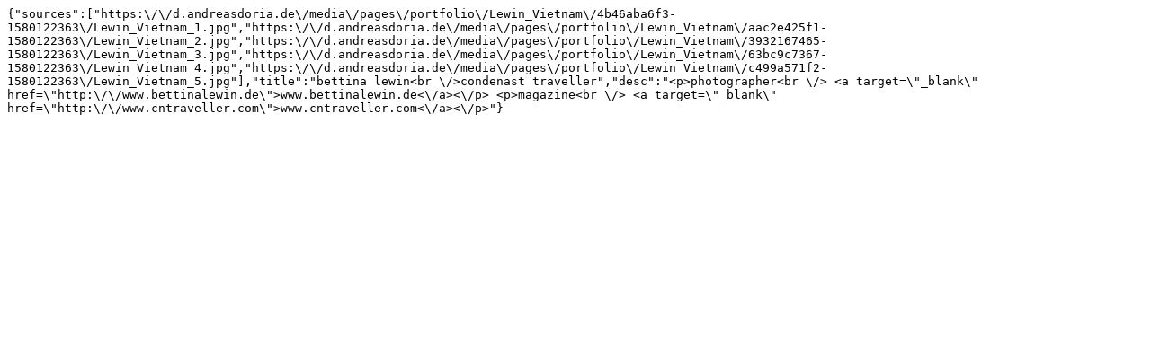

--- FILE ---
content_type: text/html; charset=UTF-8
request_url: https://www.andreasdoria.de/en/portfolio/Lewin_Vietnam
body_size: 6469
content:
<!DOCTYPE html><html lang=en><head><meta content="width=device-width, initial-scale=1.0" name=viewport> <meta content="text/html; charset=utf-8" http-equiv=Content-Type><base href=https://www.andreasdoria.de><title>Lewin_Vietnam > \ andreasdoria.de</title><style type=text/css>@charset "UTF-8";
/*
Copyright (c) 2010, Yahoo! Inc. All rights reserved.
Code licensed under the BSD License:
http://developer.yahoo.com/yui/license.html
version: 3.3.0
build: 3167
*/
html {
  font-family: Helvetica, Arial, sans-serif;
  color: #000;
  font-size: 16px; }

html, body {
  -webkit-text-size-adjust: 100%;
  -moz-text-size-adjust: none;
  -ms-text-size-adjust: 100%; }

body,
div,
dl,
dt,
dd,
ul,
ol,
li,
h1,
h2,
h3,
h4,
h5,
h6,
pre,
code,
form,
fieldset,
legend,
input,
textarea,
p,
blockquote,
th,
td {
  margin: 0;
  padding: 0; }

table {
  border-collapse: collapse;
  border-spacing: 0; }

fieldset, img {
  border: 0; }

address,
caption,
cite,
code,
dfn,
em,
strong,
th,
var {
  font-style: normal;
  font-weight: normal; }

li {
  list-style: none; }

caption,
th {
  text-align: left; }

h1,
h2,
h3,
h4,
h5,
h6 {
  font-size: 100%;
  font-weight: normal; }

q:before, q:after {
  content: ''; }

abbr,
acronym {
  border: 0;
  font-variant: normal; }

sup {
  vertical-align: text-top; }

sub {
  vertical-align: text-bottom; }

input,
textarea,
select {
  font-family: inherit;
  font-size: inherit;
  font-weight: inherit; }

input,
textarea,
select {
  *font-size: 100%; }

legend {
  color: #000; }

body {
  background: #17232C;
  color: #fff;
  font-family: Helvetica, Arial, sans-serif;
  font-size: .875em;
  line-height: 1.3em;
  margin-bottom: 1em; }
  body strong {
    font-weight: bold; }
  body .cont .header {
    background: #17232C;
    height: 70px;
    position: relative; }
    body .cont .header-logo {
      background: url(/assets/img/logo-white.png) 10px 10px no-repeat;
      display: block;
      font-size: 2.643em;
      font-weight: bold;
      height: 54px;
      position: absolute;
      text-indent: -9999px;
      width: 256px;
      z-index: 99; }
      body .cont .header-logo-lnk {
        display: block;
        height: 54px; }
    body .cont .header-toggle {
      width: 66px;
      height: 70px;
      position: absolute;
      right: 0;
      top: 0;
      z-index: 99; }
      body .cont .header-toggle-icon {
        cursor: pointer;
        display: block;
        height: 23px;
        margin: 0 10px 0 0;
        width: 28px;
        position: absolute;
        right: 10px;
        top: 26px; }
        body .cont .header-toggle-icon span {
          background: #fff;
          -webkit-border-radius: 20px;
          border-radius: 20px;
          background-clip: padding-box;
          display: block;
          height: 5px;
          left: 0;
          opacity: 1;
          width: 100%;
          margin-bottom: 3px; }
      body .cont .header-toggle:hover > span {
        background: #17232C; }
      body .cont .header-toggle.show {
        background: #A6A6A6; }
        body .cont .header-toggle.show span {
          background: #fff; }
    body .cont .header-nav {
      display: none;
      background: #A6A6A6;
      font-family: Helvetica, Arial, sans-serif;
      font-size: 120%;
      font-weight: 600;
      line-height: 175%;
      padding: 70px 0 0 0;
      position: absolute;
      top: 0;
      left: 0;
      right: 0;
      z-index: 10; }
      body .cont .header-nav-a {
        margin: 0 0 0 50px; }
        body .cont .header-nav-a:first-child {
          margin: 30px 0 0 50px; }
        body .cont .header-nav-a:last-child {
          margin: 0 0 30px 50px; }
        body .cont .header-nav-a > a {
          color: #fff;
          text-decoration: none; }
          body .cont .header-nav-a > a:hover, body .cont .header-nav-a > a.active {
            color: #17232C; }
        body .cont .header-nav-a-a-d {
          margin: 0 0 0 50px; }
          body .cont .header-nav-a-a-d > a {
            color: #fff;
            text-decoration: none; }
            body .cont .header-nav-a-a-d > a:hover, body .cont .header-nav-a-a-d > a.active {
              color: #17232C; }
        body .cont .header-nav-a-imp {
          margin: 20px 0 0 50px; }
          body .cont .header-nav-a-imp > a {
            color: #fff;
            text-decoration: none; }
            body .cont .header-nav-a-imp > a:hover, body .cont .header-nav-a-imp > a.active {
              color: #17232C; }
        body .cont .header-nav-a-lang {
          margin: 20px 0 0 50px; }
          body .cont .header-nav-a-lang > a {
            color: #fff;
            text-decoration: none; }
            body .cont .header-nav-a-lang > a:hover, body .cont .header-nav-a-lang > a.active {
              color: #17232C; }
          body .cont .header-nav-a-lang:first-child {
            margin: 20px 0 0 50px; }
          body .cont .header-nav-a-lang:last-child {
            margin: 0 0 20px 50px; }
      body .cont .header-nav.show {
        display: block; }
  body .cont .main-home-slider {
    margin-top: -9vw; }
  body .cont .main-news {
    padding: 0 0 0 20px; }
    body .cont .main-news div {
      margin: 0; }
      body .cont .main-news div figure {
        margin: 0 20px 0 0;
        padding: 0; }
        body .cont .main-news div figure .slider-caption {
          padding: 20px 0; }
          body .cont .main-news div figure .slider-caption h3 {
            font-weight: bold; }
          body .cont .main-news div figure .slider-caption p {
            font-size: 1em;
            margin-bottom: 18px; }
        body .cont .main-news div figure img {
          height: auto;
          width: 100%; }
  body .cont .main-portfolio {
    padding: 0 20px; }
  body .cont .main-office {
    padding: 0 20px; }
  body .cont .main-about {
    padding: 0 20px; }
  body .cont .main-prices {
    color: #fff;
    padding: 0 20px; }
  body .cont .main-contact {
    padding: 0 20px; }
    body .cont .main-contact figure {
      margin: 0 0 20px 0;
      padding: 0;
      text-align: center; }
      body .cont .main-contact figure img {
        height: auto;
        width: 100%; }
    body .cont .main-contact p {
      margin-bottom: 1em; }
  body .cont .main-imprint {
    padding: 0 20px; }
    body .cont .main-imprint em {
      font-size: .714em; }
  body .cont .slider-caption {
    color: #fff;
    font-family: Helvetica, Arial, sans-serif;
    font-size: 1em; }
    body .cont .slider-caption a {
      color: #fff;
      text-decoration: none; }
  body.invert {
    background: #A6A6A6; }
    body.invert .cont .header {
      background: #fff; }
      body.invert .cont .header-logo {
        background: url(/assets/img/logo-black.png) 10px 10px no-repeat; }

.cont .header-toggle-icon.invert > span {
  background-color: #17232C; }

.column {
  padding: 0;
  width: 100%; }

table {
  margin-bottom: 50px;
  width: 100%; }

thead th {
  font-size: 1.143em;
  font-weight: bold; }

tbody th a {
  color: #fff;
  text-decoration: none; }

tr.odd {
  background: #32383f; }

th, td {
  padding: 3px 5px; }
  th:first-child, td:first-child {
    width: 50%; }

thead th {
  padding: 3px 0; }

th.small > p,
.small {
  font-size: .714em; }

p + p {
  margin-top: 1em; }

.main-portfolio-single-slider {
  margin-left: 20px; }
  .main-portfolio-single-slider .slick-list .slick-slide figure {
    margin: 0 20px 0 0;
    padding: 0; }
    .main-portfolio-single-slider .slick-list .slick-slide figure img {
      height: auto;
      width: 100%; }
    .main-portfolio-single-slider .slick-list .slick-slide figure > .slider-caption {
      padding: 20px 0; }
      .main-portfolio-single-slider .slick-list .slick-slide figure > .slider-caption h3 {
        font-weight: bold; }
      .main-portfolio-single-slider .slick-list .slick-slide figure > .slider-caption p {
        margin-bottom: 18px; }
        .main-portfolio-single-slider .slick-list .slick-slide figure > .slider-caption p a {
          color: #fff;
          text-decoration: none; }
    .main-portfolio-single-slider .slick-list .slick-slide figure img {
      height: auto;
      width: 100%; }

.main-portfolio-close .close-modal {
  background: url(/assets/img/lightbox-controls.gif) 10px 10px no-repeat;
  display: block;
  height: 35px;
  margin: 20px auto;
  position: relative;
  width: 40px; }
  .main-portfolio-close .close-modal span {
    display: none; }

.figure-h:after {
  content: '';
  display: table;
  clear: both; }
.figure-h > img {
  float: left !important;
  width: 70% !important; }
.figure-h > .slider-caption {
  display: block !important;
  float: left !important;
  font-family: Helvetica, Arial, sans-serif;
  font-size: 1em;
  padding-left: 20px !important;
  width: 25% !important; }

.figure-v:after {
  content: '';
  display: table;
  clear: both; }
.figure-v > img {
  float: left !important;
  width: 100% !important; }
.figure-v > .slider-caption {
  display: block !important;
  float: left !important;
  font-family: Helvetica, Arial, sans-serif;
  font-size: 1em;
  padding-left: 20px !important; }

a[href^="tel:"] {
  color: #fff;
  text-decoration: none; }

.hidecnt {
  display: none; }

/* Slider */
.slick-slider {
  position: relative;
  display: block;
  box-sizing: border-box;
  -webkit-touch-callout: none;
  -webkit-user-select: none;
  -khtml-user-select: none;
  -moz-user-select: none;
  -ms-user-select: none;
  user-select: none;
  -ms-touch-action: pan-y;
  touch-action: pan-y;
  -webkit-tap-highlight-color: transparent; }

.slick-list {
  position: relative;
  overflow: hidden;
  display: block;
  margin: 0;
  padding: 0; }
  .slick-list:focus {
    outline: none; }
  .slick-list.dragging {
    cursor: pointer;
    cursor: hand; }

.slick-slider .slick-track,
.slick-slider .slick-list {
  -webkit-transform: translate3d(0, 0, 0);
  -moz-transform: translate3d(0, 0, 0);
  -ms-transform: translate3d(0, 0, 0);
  -o-transform: translate3d(0, 0, 0);
  transform: translate3d(0, 0, 0); }

.slick-track {
  position: relative;
  left: 0;
  top: 0;
  display: block; }
  .slick-track:before, .slick-track:after {
    content: "";
    display: table; }
  .slick-track:after {
    clear: both; }
  .slick-loading .slick-track {
    visibility: hidden; }

.slick-slide {
  float: left;
  height: 100%;
  min-height: 1px;
  display: none; }
  [dir="rtl"] .slick-slide {
    float: right; }
  .slick-slide img {
    display: block; }
  .slick-slide.slick-loading img {
    display: none; }
  .slick-slide.dragging img {
    pointer-events: none; }
  .slick-initialized .slick-slide {
    display: block; }
  .slick-loading .slick-slide {
    visibility: hidden; }
  .slick-vertical .slick-slide {
    display: block;
    height: auto;
    border: 1px solid transparent; }

.slick-arrow.slick-hidden {
  display: none; }

/* Slider */
.slick-loading .slick-list {
  background: #fff url("./ajax-loader.gif") center center no-repeat; }

/* Icons */
/* Arrows */
.slick-prev,
.slick-next {
  position: absolute;
  display: block;
  height: 20px;
  width: 20px;
  line-height: 0px;
  font-size: 0px;
  cursor: pointer;
  background: transparent;
  color: transparent;
  top: 50%;
  -webkit-transform: translate(0, -50%);
  -ms-transform: translate(0, -50%);
  transform: translate(0, -50%);
  padding: 0;
  border: none;
  outline: none; }
  .slick-prev:hover, .slick-prev:focus,
  .slick-next:hover,
  .slick-next:focus {
    outline: none;
    background: transparent;
    color: transparent; }
    .slick-prev:hover:before, .slick-prev:focus:before,
    .slick-next:hover:before,
    .slick-next:focus:before {
      opacity: 1; }
  .slick-prev.slick-disabled:before,
  .slick-next.slick-disabled:before {
    opacity: 1; }
  .slick-prev:before,
  .slick-next:before {
    font-family: "sans-serif";
    font-size: 20px;
    line-height: 1;
    color: white;
    opacity: 1;
    -webkit-font-smoothing: antialiased;
    -moz-osx-font-smoothing: grayscale; }

.slick-prev {
  left: -25px; }
  [dir="rtl"] .slick-prev {
    left: auto;
    right: -25px; }
  .slick-prev:before {
    content: "←"; }
    [dir="rtl"] .slick-prev:before {
      content: "→"; }

.slick-next {
  right: -25px; }
  [dir="rtl"] .slick-next {
    left: -25px;
    right: auto; }
  .slick-next:before {
    content: "→"; }
    [dir="rtl"] .slick-next:before {
      content: "←"; }

/* Dots */
.slick-dotted.slick-slider {
  margin-bottom: 30px; }

.slick-dots {
  position: absolute;
  bottom: -25px;
  list-style: none;
  display: block;
  text-align: center;
  padding: 0;
  margin: 0;
  width: 100%; }
  .slick-dots li {
    position: relative;
    display: inline-block;
    height: 20px;
    width: 5px;
    margin: 0 5px;
    padding: 0;
    cursor: pointer; }
    .slick-dots li button {
      border: 0;
      background: transparent;
      display: block;
      height: 20px;
      width: 20px;
      outline: none;
      line-height: 0px;
      font-size: 0px;
      color: transparent;
      padding: 5px;
      cursor: pointer; }
      .slick-dots li button:hover, .slick-dots li button:focus {
        outline: none; }
        .slick-dots li button:hover:before, .slick-dots li button:focus:before {
          opacity: 1; }
      .slick-dots li button:before {
        position: absolute;
        top: 0;
        left: 0;
        color: white;
        content: "•";
        height: 20px;
        font-family: "sans-serif";
        font-size: 22px;
        line-height: 20px;
        opacity: 1;
        -webkit-font-smoothing: antialiased;
        -moz-osx-font-smoothing: grayscale;
        text-align: center;
        width: 20px; }
    .slick-dots li.slick-active button:before {
      color: white;
      content: "◦";
      font-size: 16px;
      opacity: 1; }

/*
.pswp,
.pswp__bg,
.pswp__scroll-wrap{
width:100%;
height:100%
}

.pswp,
.pswp__item,
.pswp__scroll-wrap{
overflow:hidden;
top:0;
position:absolute;
left:0
}

.pswp,
.pswp__bg,
.pswp__error-msg,
.pswp__img,
.pswp__item,
.pswp__scroll-wrap,
.pswp__zoom-wrap{
position:absolute
}

.pswp--touch .pswp__button--arrow--left,
.pswp--touch .pswp__button--arrow--right,
.pswp__caption--fake{
visibility:hidden
}

.pswp,
.pswp__bg,
.pswp__container,
.pswp__img--placeholder,
.pswp__share-modal,
.pswp__share-tooltip,
.pswp__zoom-wrap{
-webkit-backface-visibility:hidden
}

.pswp__container,
.pswp__img,
.zoom a{
-webkit-tap-highlight-color:transparent
}

.pswp{
display:none;
-ms-touch-action:none;
touch-action:none;
z-index:1500;
-webkit-text-size-adjust:100%;
outline:0
}

.pswp--open,
.pswp__button{
display:block
}

.pswp *{
box-sizing:border-box
}

.pswp img{
max-width:none
}

.pswp--animate_opacity{
opacity:.001;
will-change:opacity;
transition:opacity 333ms cubic-bezier(.4,0,
.22,1)
}

.pswp--zoom-allowed .pswp__img{
cursor:-webkit-zoom-in;
cursor:-moz-zoom-in;
cursor:zoom-in
}

.pswp--zoomed-in .pswp__img{
cursor:-webkit-grab;
cursor:-moz-grab;
cursor:grab
}

.pswp--dragging .pswp__img{
cursor:-webkit-grabbing;
cursor:-moz-grabbing;
cursor:grabbing
}

.pswp__container,
.pswp__img{
-webkit-user-select:none;
-moz-user-select:none;
-ms-user-select:none;
user-select:none;
-webkit-touch-callout:none
}

.pswp__zoom-wrap{
width:100%;
-webkit-transform-origin:left top;
transform-origin:left top;
transition:-webkit-transform 333ms cubic-bezier(.4,0,
.22,1);
transition:transform 333ms cubic-bezier(.4,0,.22,1);
transition:transform 333ms cubic-bezier(.4,0,.22,1),-webkit-transform 333ms cubic-bezier(.4,0,.22,1);
}

.pswp__bg{
left:0;
top:0;
background:#000;
opacity:0;
will-change:opacity;
transition:opacity 333ms cubic-bezier(.4,0,
.22,1)
}

.pswp--animated-in .pswp__bg,
.pswp--animated-in .pswp__zoom-wrap{
transition:none
}

.pswp__container,
.pswp__zoom-wrap{
-ms-touch-action:none;
touch-action:none;
position:absolute;
left:0;
right:0;
top:0;
bottom:0;
will-change:transform
}

.pswp__item{
right:0;
bottom:0
}

.pswp__img{
width:auto;
height:auto;
top:0;
left:0
}

.pswp__img--placeholder--blank{
background:#222
}

.pswp--ie .pswp__img{
width:100%!important;
height:auto!important;
left:0;
top:0
}

.pswp__error-msg{
left:0;
top:50%;
width:100%;
text-align:center;
font-size:14px;
line-height:16px;
margin-top:-8px;
color:#ccc
}

.pswp__error-msg a{
color:#ccc;
text-decoration:underline
}

.pswp__share-tooltip a,
.pswp__share-tooltip a:hover{
color:#000;
text-decoration:none
}

.pswp__button{
position:relative;
cursor:pointer;
overflow:visible;
-webkit-appearance:none;
border:0;
padding:0;
margin:0;
float:right;
opacity:.75;
transition:opacity .2s;
box-shadow:none
}

.pswp__button:focus,
.pswp__button:hover{
opacity:1
}

.pswp__button:active{
outline:0;
opacity:.9
}

.pswp__button::-moz-focus-inner{
padding:0;
border:0
}

.pswp__ui--over-close .pswp__button--close{
opacity:1
}

.pswp__button,
.pswp__button--arrow--left:before,
.pswp__button--arrow--right:before{
background:url(default-skin.png) no-repeat;
background-size:264px 88px;
width:44px;
height:44px
}

.pswp__button--close{
background-position:0 -44px
}

.pswp__button--share{
background-position:-44px -44px
}

.pswp__button--fs{
display:none
}

.pswp--supports-fs .pswp__button--fs{
display:block
}

.pswp--fs .pswp__button--fs{
background-position:-44px 0
}

.pswp__button--zoom{
display:none;
background-position:-88px 0
}

.pswp--zoom-allowed .pswp__button--zoom{
display:block
}

.pswp--zoomed-in .pswp__button--zoom{
background-position:-132px 0
}

.pswp__button--arrow--left,
.pswp__button--arrow--right{
background:0 0;
top:50%;
margin-top:-50px;
width:70px;
height:100px;
position:absolute
}

.pswp__button--arrow--left{
left:0
}

.pswp__button--arrow--right{
right:0
}

.pswp__button--arrow--left:before,
.pswp__button--arrow--right:before{
content:"";
top:35px;
background-color:rgba(0,0,0,
.3);
height:30px;
width:32px;
position:absolute
}

.pswp__button--arrow--left:before{
left:6px;
background-position:-138px -44px
}

.pswp__button--arrow--right:before{
right:6px;
background-position:-94px -44px
}

.pswp__counter,
.pswp__share-modal{
-webkit-user-select:none;
-moz-user-select:none;
-ms-user-select:none;
user-select:none
}

.pswp__share-modal{
display:block;
background:rgba(0,0,0,
.5);
width:100%;
height:100%;
top:0;
left:0;
padding:10px;
position:absolute;
z-index:1600;
opacity:0;
transition:opacity .25s ease-out;
will-change:opacity
}

.pswp__share-modal--hidden{
display:none
}

.pswp__share-tooltip{
z-index:1620;
position:absolute;
background:#fff;
top:56px;
border-radius:2px;
display:block;
width:auto;
right:44px;
box-shadow:0 2px 5px rgba(0,0,0,
.25);
-webkit-transform:translateY(6px);
transform:translateY(6px);
transition:-webkit-transform .25s;
transition:transform .25s;
transition:transform .25s-webkit-transform .25s;
will-change:transform
}

.pswp__share-tooltip a{
display:block;
padding:8px 12px;
font-size:14px;
line-height:18px
}

.pswp__share-tooltip a:first-child{
border-radius:2px 2px 0 0
}

.pswp__share-tooltip a:last-child{
border-radius:0 0 2px 2px
}

.pswp__share-modal--fade-in{
opacity:1
}

.pswp__share-modal--fade-in .pswp__share-tooltip{
-webkit-transform:translateY(0);
transform:translateY(0)
}

.pswp--touch .pswp__share-tooltip a{
padding:16px 12px
}a.pswp__share--facebook:before{
content:"";
display:block;
width:0;
height:0;
position:absolute;
top:-12px;
right:15px;
border:6px solid transparent;
border-bottom-color:#fff;
-webkit-pointer-events:none;
-moz-pointer-events:none;
pointer-events:none
}

.pswp__caption--empty,
.pswp__ui--one-slide .pswp__button--arrow--left,
.pswp__ui--one-slide .pswp__button--arrow--right,
.pswp__ui--one-slide .pswp__counter{
display:none
}

.pswp__counter,
.pswp__preloader{
height:44px;
top:0;
position:absolute
}a.pswp__share--facebook:hover{
background:#3e5c9a;
color:#fff
}a.pswp__share--facebook:hover:before{
border-bottom-color:#3e5c9a
}a.pswp__share--twitter:hover{
background:#55acee;
color:#fff
}a.pswp__share--pinterest:hover{
background:#ccc;
color:#ce272d
}a.pswp__share--download:hover{
background:#ddd
}

.pswp__counter{
left:0;
font-size:13px;
line-height:44px;
color:#fff;
opacity:.75;
padding:0 10px
}

.pswp__caption{
position:absolute;
left:0;
bottom:0;
width:100%;
min-height:44px
}

.pswp__caption small{
font-size:11px;
color:#bbb
}

.pswp__caption__center{
text-align:left;
max-width:420px;
margin:0 auto;
font-size:13px;
padding:10px;
line-height:20px;
color:#ccc
}

.pswp--has_mouse .pswp__button--arrow--left,
.pswp--has_mouse .pswp__button--arrow--right,
.pswp__ui{
visibility:visible
}

.pswp__preloader{
width:44px;
left:50%;
margin-left:-22px;
opacity:0;
transition:opacity .25s ease-out;
will-change:opacity;
direction:ltr
}

.pswp--css_animation .pswp__preloader--active,
.pswp__preloader--active{
opacity:1
}

.pswp__preloader__icn{
width:20px;
height:20px;
margin:12px
}

.pswp__preloader--active .pswp__preloader__icn{
background:url(preloader.gif) no-repeat
}

.pswp--css_animation .pswp__preloader--active .pswp__preloader__icn{
-webkit-animation:clockwise .5s linear infinite;
animation:clockwise .5s linear infinite
}

.pswp--css_animation .pswp__preloader--active .pswp__preloader__donut{
-webkit-animation:donut-rotate 1s cubic-bezier(.4,0,
.22,1) infinite;
animation:donut-rotate 1s cubic-bezier(.4,0,
.22,1) infinite
}

.pswp--css_animation .pswp__preloader__icn{
background:0 0;
opacity:.75;
width:14px;
height:14px;
position:absolute;
left:15px;
top:15px;
margin:0
}

.pswp--css_animation .pswp__preloader__cut{
position:relative;
width:7px;
height:14px;
overflow:hidden
}

.pswp--css_animation .pswp__preloader__donut{
box-sizing:border-box;
width:14px;
height:14px;
border:2px solid #fff;
border-radius:50%;
border-left-color:transparent;
border-bottom-color:transparent;
position:absolute;
top:0;
left:0;
background:0 0;
margin:0
}

.pswp__ui{
-webkit-font-smoothing:auto;
opacity:1;
z-index:1550
}

.pswp__top-bar{
position:absolute;
left:0;
top:0;
height:44px;
width:100%
}

.pswp--has_mouse .pswp__button--arrow--left,
.pswp--has_mouse .pswp__button--arrow--right,
.pswp__caption,
.pswp__top-bar{
-webkit-backface-visibility:hidden;
will-change:opacity;
  transition:opacity 333ms cubic-bezier(.4,0,.22,1)
}

.pswp__caption,
.pswp__top-bar{
background-color:rgba(0,0,0,
.5)
}

.pswp__ui--fit .pswp__caption,
.pswp__ui--fit .pswp__top-bar{
background-color:rgba(0,0,0,
.3)
}

.pswp__ui--idle .pswp__button--arrow--left,
.pswp__ui--idle .pswp__button--arrow--right,
.pswp__ui--idle .pswp__top-bar{
opacity:0
}

.pswp__ui--hidden .pswp__button--arrow--left,
.pswp__ui--hidden .pswp__button--arrow--right,
.pswp__ui--hidden .pswp__caption,
.pswp__ui--hidden .pswp__top-bar{
opacity:.001
}

.pswp__element--disabled{
display:none!important
}

.pswp--minimal--dark .pswp__top-bar{
background:0 0
}
*/
.guggenheim {
  max-width: 100%; }

.guggenheim__ratio-container {
  position: relative; }

.guggenheim__figure,
.guggenheim__image,
.guggenheim__link {
  display: inline-block;
  margin: 0;
  padding: 0;
  text-decoration: none;
  vertical-align: middle; }

figure.guggenheim__figure {
  position: relative;
  box-sizing: content-box;
  margin-bottom: 0; }

.guggenheim__figcaption {
  border: 0;
  clip: rect(0 0 0 0);
  height: 1px;
  margin: -1px;
  overflow: hidden;
  padding: 0;
  position: absolute;
  width: 1px; }

.guggenheim__image,
.guggenheim__link {
  position: absolute;
  top: 0;
  left: 0;
  width: 100%;
  height: 100%; }

.guggenheim__link {
  width: 100%; }

.guggenheim__image {
  height: auto;
  width: 100%; }

.zoom a {
  cursor: pointer;
  cursor: -webkit-zoom-in; }

/*@media(-webkit-min-device-pixel-ratio:1.1),
      (-webkit-min-device-pixel-ratio:1.09375),
      (min-resolution:105dpi),
      (min-resolution:1.1dppx){
  .pswp--svg .pswp__button,
  .pswp--svg .pswp__button--arrow--left:before,
  .pswp--svg .pswp__button--arrow--right:before{
  background-image:url(default-skin.svg)
  }

  .pswp--svg .pswp__button--arrow--left,
  .pswp--svg .pswp__button--arrow--right{
  background:0 0
  }
}*/
/*@media screen and (max-width:1024px){
  .pswp__preloader{
  position:relative;
  left:auto;
  top:auto;
  margin:0;
  float:right
  }
}*/
@media only screen and (max-width: 22em) {
  .guggenheim__figure {
    width: 100% !important;
    margin: 0 !important;
    padding-right: 0 !important;
    padding-left: 0 !important; }

  .guggenheim__row {
    padding: 0 !important; } }
@-webkit-keyframes clockwise {
  0% {
    -webkit-transform: rotate(0);
    transform: rotate(0); }
  to {
    -webkit-transform: rotate(360deg);
    transform: rotate(360deg); } }
@keyframes clockwise {
  0% {
    -webkit-transform: rotate(0);
    transform: rotate(0); }
  to {
    -webkit-transform: rotate(360deg);
    transform: rotate(360deg); } }
@-webkit-keyframes donut-rotate {
  0%,100% {
    -webkit-transform: rotate(0);
    transform: rotate(0); }
  50% {
    -webkit-transform: rotate(-140deg);
    transform: rotate(-140deg); } }
@keyframes donut-rotate {
  0%,100% {
    -webkit-transform: rotate(0);
    transform: rotate(0); }
  50% {
    -webkit-transform: rotate(-140deg);
    transform: rotate(-140deg); } }</style><link href=/assets/ico/favicon.ico rel=icon><link href=/assets/ico/favicon.ico rel="shortcut icon"> <div class=main-portfolio-close><a class=close-modal href=javascript:history.back();><span>Close</span></a> </div> <div class=main-portfolio-single-slider><div><figure><img src=https://www.andreasdoria.de/media/pages/portfolio/Lewin_Vietnam/4b46aba6f3-1580122363/Lewin_Vietnam_1.jpg> <figcaption class=slider-caption><h3>bettina lewin<br>condenast traveller</h3> <p>photographer<br> <a href=http://www.bettinalewin.de>www.bettinalewin.de</a><p>magazine<br> <a href=http://www.cntraveller.com>www.cntraveller.com</a></figcaption></figure> </div> <div><figure><img src=https://www.andreasdoria.de/media/pages/portfolio/Lewin_Vietnam/aac2e425f1-1580122363/Lewin_Vietnam_2.jpg> <figcaption class=slider-caption><h3>bettina lewin<br>condenast traveller</h3> <p>photographer<br> <a href=http://www.bettinalewin.de>www.bettinalewin.de</a><p>magazine<br> <a href=http://www.cntraveller.com>www.cntraveller.com</a></figcaption></figure> </div><div><figure><img src=https://www.andreasdoria.de/media/pages/portfolio/Lewin_Vietnam/3932167465-1580122363/Lewin_Vietnam_3.jpg> <figcaption class=slider-caption><h3>bettina lewin<br>condenast traveller</h3> <p>photographer<br> <a href=http://www.bettinalewin.de>www.bettinalewin.de</a><p>magazine<br> <a href=http://www.cntraveller.com>www.cntraveller.com</a></figcaption></figure> </div><div><figure><img src=https://www.andreasdoria.de/media/pages/portfolio/Lewin_Vietnam/63bc9c7367-1580122363/Lewin_Vietnam_4.jpg> <figcaption class=slider-caption><h3>bettina lewin<br>condenast traveller</h3> <p>photographer<br> <a href=http://www.bettinalewin.de>www.bettinalewin.de</a><p>magazine<br> <a href=http://www.cntraveller.com>www.cntraveller.com</a></figcaption></figure> </div><div><figure><img src=https://www.andreasdoria.de/media/pages/portfolio/Lewin_Vietnam/c499a571f2-1580122363/Lewin_Vietnam_5.jpg> <figcaption class=slider-caption><h3>bettina lewin<br>condenast traveller</h3> <p>photographer<br> <a href=http://www.bettinalewin.de>www.bettinalewin.de</a><p>magazine<br> <a href=http://www.cntraveller.com>www.cntraveller.com</a></figcaption></figure> </div></div><script src=https://www.andreasdoria.de/assets/js/jquery.3.4.min.1650869287.js></script><script src=https://www.andreasdoria.de/assets/js/jquery.mobile.orientation.min.1650869287.js></script><script>var $ = jQuery.noConflict();</script><script>var $ = jQuery.noConflict();

  $(document).ready(function() {
      var url = location.href;
      var path = window.location.pathname;
      var matches = url.match(/^https?\:\/\/([^\/:?#]+)(?:[\/:?#]|$)/i);
      var domain = matches && matches[1];  // domain will be null if no match is found
      var prot = window.location.protocol + '//';
      var limit = 1010;
      var ww  = $(window).width();
      var wh  = $(window).height();
      var go = (domain === 'www.andreasdoria.de')?true:false;
      var eo = true; // vertical

      var action;
      if(ww < limit && go === false)
          action = 'www.andreasdoria.de';
      if(ww >= limit && go === true)
          action = 'd.andreasdoria.de';

      function refreshme() {
          ww = $(window).width();
          var w = ww<limit ? (location.reload(true)) : ( ww>limit ? (location.reload(true)) : ww=limit );
      }

      if(wh < ww)
          eo = false;

      var tOut;
      $( window ).resize(function() {
          var resW = $(window).width();
          clearTimeout(tOut);
          if ( (ww>limit && resW<limit) || (ww<limit && resW>limit)) {
              tOut = setTimeout(refreshme, 100);
          }
      });

      if(go === true){ // only trigger when mobile
        $( window ).on( "orientationchange", function( event ) {
            eo = (event.orientation === 'portrait')? true:false;

            if(eo === true)
                $('figure').removeClass('figure-h').addClass('figure-v');
            else
                $('figure').removeClass('figure-v').addClass('figure-h');
        });

          if(eo === true)
              $('figure').removeClass('figure-h').addClass('figure-v');
          else
              $('figure').removeClass('figure-v').addClass('figure-h');
      }

      if(action){
          window.location.href = prot + action + path;
      }
  });</script><script src=https://www.andreasdoria.de/assets/vendors/slick/slick.1650869287.js></script><script src=https://www.andreasdoria.de/assets/js/m.1650869287.js></script>